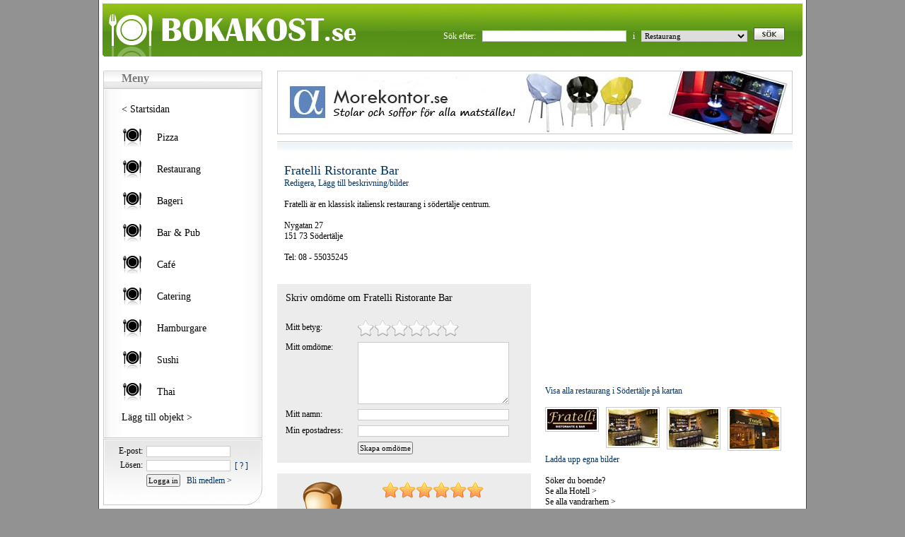

--- FILE ---
content_type: text/html; charset=utf-8
request_url: https://www.bokakost.se/restaurang/fratelli_ristorante_bar_17324.htm
body_size: 38153
content:

<!DOCTYPE html PUBLIC "-//W3C//DTD XHTML 1.0 Transitional//EN" "http://www.w3.org/TR/xhtml1/DTD/xhtml1-transitional.dtd">
<html xmlns="http://www.w3.org/1999/xhtml">
<head>
    <!-- TradeDoubler site verification 1645910 -->
    <base href="https://www.bokakost.se/" />
    <title>
	Fratelli Ristorante Bar
</title><meta name="description" content="Fratelli är en klassisk italiensk restaurang i södertälje centrum." /><meta name="keywords" content="Fratelli Ristorante Bar, Södertälje, mat, bilder, omdöme" /><meta http-equiv="Content-Type" content="text/html; charset=UTF-8" /><link rel="stylesheet" type="text/css" href="style.css" />
    <!--[if IE]><link rel="stylesheet" type="text/css" href="ie.css" /><![endif]-->
    

    <script src="http://maps.google.com/maps?file=api&amp;v=2&amp;key=ABQIAAAArXzWx-HCsFYGips-GgB_ihTndy5R5aVqYvgLKYEtc-UeyQEXmhSOhU-n4tfU7ypWkCocjUtX6OI5iQ"
        type="text/javascript"></script>

    <script type="text/javascript">
    //<![CDATA[
    function load() {
      if (GBrowserIsCompatible()) {
        var map = new GMap2(document.getElementById("map"));
        
        var zoom = new GSmallZoomControl();
        map.addControl(zoom);
                
        var point = new GLatLng(document.getElementById("ctl00_ContentPlaceHolder1_hLatitude").value, document.getElementById("ctl00_ContentPlaceHolder1_hLongitude").value);
        map.setCenter(point, parseInt(document.getElementById("ctl00_ContentPlaceHolder1_hZoom").value));
        
        if(Boolean.parse(document.getElementById("ctl00_ContentPlaceHolder1_hShowMarker").value))
        {
            var mark = new GMarker(point, {title: document.getElementById("ctl00_ContentPlaceHolder1_hName").value});
            map.addOverlay(mark);
        }
        
      }
    }
    //]]>
    </script>
    

    <script type="text/javascript">
        function showLoginInfo(a)
        {
            var curleft = curtop = 0;
            if (a.offsetParent) {
                do {
			        curleft += a.offsetLeft;
			        curtop += a.offsetTop;
			    } while (a = a.offsetParent);
			}
			
			curleft = curleft + 30;
			
			var d = document.getElementById("dLoginInfo");
			d.style.display = "block";
			d.style.top = curtop + "px";
			d.style.left = curleft + "px";
        }
        
        function hideLoginInfo()
        {
            document.getElementById("dLoginInfo").style.display = "none";
        }
    </script>
</head>
<body id="ctl00_body" onunload="GUnload()" onload="load()">
    <form name="aspnetForm" method="post" action="./Default.aspx?param1=restaurang&amp;param2=fratelli_ristorante_bar&amp;param3=17324" onsubmit="javascript:return WebForm_OnSubmit();" id="aspnetForm">
<div>
<input type="hidden" name="__EVENTTARGET" id="__EVENTTARGET" value="" />
<input type="hidden" name="__EVENTARGUMENT" id="__EVENTARGUMENT" value="" />
<input type="hidden" name="__VIEWSTATE" id="__VIEWSTATE" value="1eO40HYmaNM7VJfAVecjdkR3jkg0C32s9nSRqMdmLqoqpqktRXJqGPXv6xEvoxQMLg42vyqkYwLU0qiX3cs/P5r5MhkuA54hjA+FoKLgqiCjo4opH1aJMfR3tz5q4hgdaywaReBwnJ7KIlNAFqNJuyGMSgDOqdGW9sVqUbiWzxgK+xAEzvA+sMNnmYgtm1/K3cZ8jq3BDG6PRfePc4m+T2NrVjZlAVWmrynaj3Oyoj1X0iekAM267z0NsFfJbRHNUr/oDGm7yFtwccSqtUfkZcL/4hlfjeylsX/XojeZj6D+/tkoAQaQGjfKhUucpbieaNRU+h5Av6nuX8VqiX/bOp1f+tW7TDWtT6u0EyEkWZq4Q2qKl/BYse+Iz1bxus7dL5OOIcGjkyNpSL5g1EFGMuD64p00sdgLVdeAqXLmtI2ubmi2ql33F+QkbdsaPSCdXvamSw/Mgug5tLoQrg39BykPooR5HJeJjyUuBtiy3NcQ8kDad1+ZYj86aRUhE0ZjYEcmDiNcV09vICMeOkE1iA7N+ZzhNMnpd1byhPhOSd7MrialSOjBSQiMMRbbHbB0a4qkTxofCaZONGt/1hxAmzwwONIfDpNGkk3HjZ8lhKat+46JYZbuDUuMBDUigfgKR+DAA15Wj913WhW901LeNETf8uOfyTwuf0EKTHmFqYgDOA10voHg4IO9ZuAL+QJ8pw8DtpJDOpvjniVhJsrjwuyBo8ls7z1jUijSIbERaU70KUIUU5AYQw3IAax64GqNXq8PAlWNg6uV6PV/qZW3JttdHqcAxBX8FpJncTZ7lmYuz2sVM3l8qiT4zcf/+8YKO/YSmygTYI8qexHTxfxHIauYrj/i1Xkj/CPWWTzRn14M1zQP21IfZEOz8aY+Z2/kyYWVa1MKPjdvr2zoLvI0DOAQQ2vOi+wFLtkBnc2m9fU0nk7RLl9YCF6pwQ1yh74CFwz8gRf8wgnsJvjgUrY/ZhTMBP0FaKlJHLeRgpxhplvGJatx3R9hsZrE/X0r49opPGOQndLarSsdEk9sZFeuGM0aLcRCqc2gjZKRmPH2OrbjcZhFRWp9ToRiO4foJbEbHJcNsP4+2vwDo9CJldpZlQwD9g8nfbN9UZica67D/7esYtM1pR025PgadRG9vf81hAhfPpzc5WSS3a+4f+pCqcuUDYs4es71OTVg+OlhfWsXc8j8fpYgJvQJzdre6vGpf7GdqA1Xq8pkpV3iLoPpcMVVjbYTcqXvXlaAisYLoyIbOxXAYIl7xSBTjfKpagg0VOMqWE/WahA+Dajjx/5lZfzNeepHhsuO0UVHOxBzjmgXwOv457qhGBT6pDFrkWu+yI2ZJ7ZsRV4abp7ByB1RL75IlyfU5ckvZxekcxMFvTRanyj1eMdAtNAogvlW8CuOjkKDLRRObnrBFjM2ynzuqXLYBsx/QR4ZAjoxSMClHEXy+7YFTqvmk6sUyU+7kUh4qqYaZKHCn6kTgrQKGvjgblI5G7Y77B+pl3Ez3RaC1v8dGDl/AFSUfDuW129lBVOcTHcm7AfQi4hgygPz2imh0tC3Zh7t3DZLqBBXrkhT3YqFxjI9u+jPMWNr/SkJEpMi3i1Bg/vAhZQ2OurgfQP+1mCIK/Zv1giA6JabuwegMIPKO87ZgWslucS08PwR/RZbXfTWvho2IaLjumJsbuRnG0dYTsWaZ47eeKb3gpwM1RyMg9PIxuw+LexzJfivmtDbYxMH1vPfkizg0m8hAebkRkRM8KkKJ8n8DW0B6Vd+dSikt2QjI+XkX3YZHo08YEBhA8tkDKWngBN1n+yO/Vyof+k5tCNSANnu4Kgit1Wr8wlQMxb5JmBuIDI1nB5n9lbs5bmboZCiAUHOfX6sfEywDOg4BnfjBmVhAxBDQIOWZYghfyP7co4PHPx3jUfBHVqtrFknjAiiE9ekaeKCetfwtNHX4pF45WVLTvFIcsuM4EYubQ67WjXJAmHEwwBfDRn2rG+msQR1CLZh4CNWmmvOnJ8C/0x/AuVR8NpoWRZtkVjavAdVmoacAB97Pr7Z+N8d9JNHt1SYRKciiTewMamMPHnacULcLg1+1xtC+RrnmGAiqtm6ZKPkcPbMzBxCFGk1kIH/4rWPoj14OcTq8dpvqBLl0MrQdlmseJs2X4TothKIgJ0ZXyYB6+PrSJUBPnrK5kXOhJ2/NAqX+sirpjnkvySZOz5GknK9LszZR7UNk+2sNE5zsp09I8VRdvcMi/IqvoQND/DpcJ7UT6kHXksIPTjB7xITqEEQGvtA3sGx9Wqfu556FjqXF+4Xsa+EgRBQYvkEyBbDmvVHeZBgcNxvIPNgEi13Bnsw0ZrM6rWlZ5OLkODUMuPLpJbTJQ4V+15Ur38VqrfiRBbAO7heS2j7+02qd3TEbneu1h4GUlGW0uPRnd9Z1o/UTlbpjUf6Hbw95JZdvdg5E1VM9070tYz02m5QphfzV7Tj0b/dlddAcLqfT6wpfprM2S/b/J7MziCv8xaDShGXcgGVMu56EyibsYw4tsSc5D2bmel8y8Azdc9M83e7v5MbzaOvKBheDI50/FFbgfGMEATj3EMpuYPFpaLdvRqukFwd2FS8Y7u5fBnpSMnzkfD2u6B7rqGA36D2LNQp9bmEnhMhInyGDIyHa7oMTWSwMJ1nglpVv4ApQ7OqwNDyX/OeVZmf/vvLCp7l64sb2f89u2cJNaLhq0E6g3XFEiXywTiWXmLjsbzirgNRSSXelKniy1XhVJRoo5hhp8i3GVntv8zCos46200qR/J1Dul0U6WdC3SmZgVNSpplT2glxvnnvWsIHaQiFm0eiVldaxIVQy779gPSdmllkxeVdErcfo5xrHdQABMpQ0rRKksfQQro2gRudooEiX7nVnVFFfFHt4mN/OVi1b3hnvl+I6v8laIDychv6EDH8cjRDpd2GQfuvik9x67BrWVBH8cls8q01e2b4SvlHBZsOYgVghMMjvbHymCOyQixW+hgOMBNk9ILSqEq3JdXETmWQq5npFjomyk5Lu5lkwKFhvj6mNSo5oDhGnfd9ff9qF/[base64]/BtnfTSyxBVmyDbcqjHwFMU9g6/lAC0VydgEBh22RaqKPDvZLPuxCBV8I31FYOIUpQznJkZyvwg/t5H2gzQ8Ve8EnSe6fEIYFseA7cfkpUtApWgfP09jcaSGFc0QDMpm16uLG42q0GK5FoOP3jjDgs+nE+9umtXMd0JNHtPlUh2ggewvxoZeNk2OhbBV/2hY+DJYAIEYhwXd8oID3qKC3aUvGjxbu2ldyu8eb4TWWX/ODQluCZOXxU561DskZ2TpYjthMyjZ2qCLz2zAI+K92lq+VE3+0EIkTh48ZRzTsiuOCd2JeBb7mq7htXXzWOg+samj+p9+aSllmOyznToyc9V1Oxrf7iFbazmioTROZYgtzCMS0esnmR5ZOkGZc8k1OsbB/0YuZsgvfl1ZkEXI5dqJi3pvQceH8xsSO0RuVe8igh+09OVxv5mkE9oJM2Nmf3PskqmnietHiWzE4Cr24VgN3DaOmeQnfJVR3JqskTg/CG0f6L2xqIzTibHa8IRly+7NuVNqFueyr/QGqPXHKVPUyLjrnvubbHbmxGVthJDuQFQzy8rp86KQ4CeCWsnnmPaZIBohoCJHvNjaEkVyxax5kF/VgO/rw95h54Nsd8Xpkvbz4mueBS5SYLis8gXdMvFheLpkf5WbM2VA7pkmptY3jsL1T86tRC60cAPkyxRdxIb71odLit6O8oBBt3kKD4NpnhjiaeM813+bRKRHIdhXzJP6YO4uL+b/NmggMNAVDZu3pbaX6eEgC7qwd3eSJHb/goqG9OInMV2kEnxLu6JyBBgj4Lr5EJOTzibccQgOMUZsuRs/4jkq2A4qEYuW1I/K+Ov/fPcAwg8tLphZnCq+Zogu6f7YKfibIvv4OtfmZIr5zy+E07tVjNVUAxvhH+YlF459nUdCu6FhVTypcyHgactFt6/sp7VxuLGopNO3YwX/hALwB4p6x3BQCzoxiZ37FNiFCnYFjA/JHiNRltyGRTpVxTbKjZY5IMa463FqX95G94ATJoT/mCb/HQS1C/9/i85TIzj5z+hpgNM4kac/mROwI9/RNta8ZACD71Bftjrl2AnfMQ+KXiffr86euchy/cTzPSsf+lnvOxW0chiIBzfkprCF75n3UpwC5+o4PcpBVX8QdhIJj7aJGfybhm5vd/mYPT6XGrN6rPGzCy5IiMLrQ1rYL2VWsvoVjo5fRYfBu3xIAMQkSfZQtXeFQJpDkmnIOycGBmn6RKF6fqUadXD9XDwa2WFW4R6kvBPkQFRJs/21tlHLJdRL3eMAmbSXdIs9EQ1iJUW5iZMN8dGOgfuTBlnxpLZwJ4bMBSKsgDHm36VJpqlv02qT379eaI05JAWVroxoXTusksVMqrx6nEsi+bRZXRiWTh/irY4jTa1xoZ1Ivfs/syihEOpDQKAZomKRniicB0jMCUr9Vd+0R4RInoNZZvmZVDvoSxu8D21CikQ7ZUn4wOV70/qNq8g1Knz0kqZnvIBlklIxcNd/PYQ3NtDTE/bW3W8+ssG0nG7gMi6K11yXMbxDZ7pqVlLFUhnkCTfhS4gvob/6SyRptp2ueGWdKjfrF0rGkuyhIvtQf4SMlu32hfNFvIGoN+bFhxywc5QwqFViiUncJqGMiKbEOwIu2eoaLiOMyO9A1s21W4JeSXwNIAnMU35V1BeuxYMoqptvOJnGLYN8qtftQ5kwjspjIMet9BYA/mqmuTyl1t8YKFQKyM91nPTeJ4hWnUwe14vmAflB/iQFseLpRHk6HiawSpmQfvNl6jr7CbAKmFcYkwpB0EF68MBGNGSebXAlCf75ci4G6/5oWoOFEo8s2lndGTYOpbHIm9s5SwB3LEIS2rKQAxQXNCrIxG0ZJXuGkKI83VA2oHtANB1U+0mcL0DP/53n1JtVtXyz8pSDM+iBORGozSpjaiplKjUnAfj2zuW2S8/7Zxayu2Ue8WtQQWnAWtb2zgeaiUC8IgEvReobIi40aaWgXF9XRjcgJEZeJlmp9yEqd37oU4F//eKzNjLh4p74Pqi2Ud9B+8gmyyt2ZHA38fI10HsM/791hhCnG7qzm5HA6NOIuxwWrvnZT/HX2khWhW9JB4QCwJghdbu7JAylO9aCjrCXVNn/VBbGHa1K6XcyXAp/LTm1Q8OMLo1gcxofefzMVY2ZeMpiU0PVfG0GgfOrIFqGr6iGFEixKcOo19Zwl0XeszacNcDb0cKd8sbFnV/+AlMJ7UhSeah1qEzhhPxZZB8qLwgxuYCGf2cTbVfmdcNJZZccBXDuz0q/GBZ1M6YIOcpgbmfSKIIc3gVd7m26Sq6HEIg76jfwJZM8AQvatpjjY0uSRAkcA/0Jufeb2hKBon3wJ/cILnb8rcLJkjvs6GgD11axSdQkE5PcWEdZefQs0Jl4v3WIz5zzPheeCGUgVKhh79HJ05Ohzm2ECbsir37P8jf+2qSd4PFwUDJXPqsXCfrzTXqCylhuPIXYxVZcSQV+lZu/UPGUr9zK0RizzC9eamEirvaCR+qEwfXFRhC5OjXe0k0QNLMlztt3XfjQgyNL4QsOUe9YJvcr8d9NXCs6XhNBuiMlt2wtBzKdJlW7Z9ioLiqEC4sPmgfn29/61igDxG/6p3HlRLxSgWD3Mq5OnWdAI9PB9M1QsMJAnjy6S2Oe6sTXfVMIJxZMzZzVB0JQ1xLZmSb5FNhLbfHeLi1+W0hq67ZacNCL9uj793IFK8rMHfCMzgam4YSofJn1sB6Kjq3s5qpzncNW5uIa5W7OtZw8/+YTH0J2ZhwVdY3nrzxn52tZirZ5EUJSnKpSs9RyTX5Qj4EimQnD3Hh9gLs/CD2hZyymQFNgNdgMt3RY6plrEvx9kngOolRg3CHu1mT5geo2J0IDBbOAaC6ea9LV5gvnl9+MHvylCa3Dn98+ZfSDMVSSTcX0tQRNCXHpd2HwBYgJTR1y/0KrSuNSX2g/HogQKRR7HB1ow9M623uO3Vh4v30MHmvmEOBiLmRtg3IPACeftCRLUtTHvRMaOjnHoLlNR7ENB/Q+AwjXgZGy3ykEGrTBhISaqe7h/CzdUOkhtCd/ATg6s/ToWUGDgzRoxBUSWz4HzYJL5gwGqCO/hqtG9B5FjNVajQp/j0HVIcEVWCoXnfn5cNkX5Z4EmURFrN20ODYQZDRNE0wBtvi5oVlWCarX92UvH+yIwlnKGhSxRlZk7RCMrnEHE8ITT/0NZ0F6ZA4LxyKNDc98G5hlFuChHG7jMu81Ze+KjgGbJz6xpYmT+r5eN0LwbrW1ejZvZQPNcTNYn2vOfjclM7vFHr6bMKKbn/XiITp72jcp60CIAdWD/VqKnEi7vemg/[base64]/mi4SrqQqEWiUPn27z0wt2YFM5Et7Ku94s2dXhyM7WjcmyY5e/k/rSJPIaafAaNgU8GHAx64mt7NrH3lHesgVQZob6MSas2eeFiO5LwxyPjmvwLxRyqXgXzglvFpa2ELmHtME9aZkk7SgnYT9nf75dlu0I/TPjhNy0/5VCFSpnS3v7iVhSW5d5+qxpy3qyU/zcF0va1ea4pvb1oWFoDZ4e1ajy+pwTXMR8CHlSG+t1iH3p+ov02GehlG+sB7zHKbKf8oTvJVzQ0QQ3x5SjHafiUnkObJ/pmmehd/hOsOTtwWviA1j7zo4NkDs=" />
</div>

<script type="text/javascript">
//<![CDATA[
var theForm = document.forms['aspnetForm'];
if (!theForm) {
    theForm = document.aspnetForm;
}
function __doPostBack(eventTarget, eventArgument) {
    if (!theForm.onsubmit || (theForm.onsubmit() != false)) {
        theForm.__EVENTTARGET.value = eventTarget;
        theForm.__EVENTARGUMENT.value = eventArgument;
        theForm.submit();
    }
}
//]]>
</script>


<script src="/WebResource.axd?d=pynGkmcFUV13He1Qd6_TZBFk9y9kaSAriVdjK9FhuzjBDfd8PCAunqax-aFZEZMOGHqiXAfTq8cS8eJ3qcgUvQ2&amp;t=638901608248157332" type="text/javascript"></script>


<script src="/ScriptResource.axd?d=nv7asgRUU0tRmHNR2D6t1FCFB4byYMic-a2DFUw3XGTkM75XMVKzevk70OKJQ98Q1GnYoZvjSdVA6kjses5M6w4kktczk50l1eGCGda4DqrOw8-4jqAFFi28nqWclHawONdzVAzoplG4vnQ5sNnY5Q2&amp;t=ffffffff93d1c106" type="text/javascript"></script>
<script src="/ScriptResource.axd?d=NJmAwtEo3Ipnlaxl6CMhvjFM-Yvp9JEXEH8OkaPDnSJ8WEE5pcNUyNDzGOMtpBwB_X5-a7e56GWn1A61fgqNmZidTEVq5q5UUi5ZA8y84aSC0Yjj-BNpR_YUM2Be22-cue_XK4GaowiHLpCIeVlgZ3CPgO8JqqRyVtfkMNLVw581&amp;t=5c0e0825" type="text/javascript"></script>
<script src="/ScriptResource.axd?d=dwY9oWetJoJoVpgL6Zq8OEo16vYIjK7M8ir3M_DCelbQKqlTUAwSHW8M0ZF4L-OjWG--J2wwwOBEAhya45-GAgbkFskooK7JWZ8NKDqTfU9NDlDGBUE2Bt6X_KJ5Fa2oNKypDc_J-fUvW6hniU_J6-aztUIREwP3_hPbzEbU6yA1&amp;t=5c0e0825" type="text/javascript"></script>
<script src="/ScriptResource.axd?d=8CjII1v0OLoMNKf5zGXmei0Nlasys1ucXeBzEjbCiRiIF-X1zMIz-YxvHTMLddmXrcVubZNpFrWsmyDTDRCcRWC1SDP_th7QscHRGu0rfEr_wv0EGNSXFHx_pTrSBkXFhQbTz2XByzwDpzNAfsT7exXnw2Q6MCygQERQ67MIzBA1&amp;t=ffffffff9fdaf3c6" type="text/javascript"></script>
<script src="/ScriptResource.axd?d=VlzZdY6SgO4HbFSRfag_ieKC2sLQI2LfmnDxN-4MPGPKjwb86odCT4m0p4vle1FkO8YieHvNXqE5-1-DG-bVHhcsYgV5269D20jYH3qJRaALTwqaS4PCmhX8jK3WATBJVXnHeof3ZwxDhlEcqDKV7g2&amp;t=ffffffff9fdaf3c6" type="text/javascript"></script>
<script src="/ScriptResource.axd?d=MF0GrwsgLVt1pLbYZEgTP7pZGQ2qBHmgniHBS1ZsEQ8X7eFOgKcAufbOYHZTCxMnAhOEL7wV49No3hGTLkieD1Cx3lJ3JY_u8bzOvSThbW3WglAdsIYKyXFzqTEyIFmXEQY6rhr1MZDeP1zXGtfczXTNC2eqMGgXpAElZfrncjw1&amp;t=ffffffff9fdaf3c6" type="text/javascript"></script>
<script type="text/javascript">
//<![CDATA[
function WebForm_OnSubmit() {
if (typeof(ValidatorOnSubmit) == "function" && ValidatorOnSubmit() == false) return false;
return true;
}
//]]>
</script>

<div>

	<input type="hidden" name="__VIEWSTATEGENERATOR" id="__VIEWSTATEGENERATOR" value="CA0B0334" />
	<input type="hidden" name="__PREVIOUSPAGE" id="__PREVIOUSPAGE" value="KNiZiHexPoXoEWQbw2sSEwragXl7BtUSVFmRhmtLOhaDyXaHNBjJtD9sGxR94hegzIyYClnUhxLGKaZJXMHUjw2" />
	<input type="hidden" name="__EVENTVALIDATION" id="__EVENTVALIDATION" value="6LIHw2IHu52dn+YDTZSVO+MlmcdLK2bKbz0qfrnCIftJrwtq+q0Du3e+muKmEDBHbsYnJEAzfY1MDETJCKV1JsQ5mZYT6mFZ/pLhJT6rnU3gIbW88nCusGfVUgwrWNYyF8Sc5DufCx8shNaeC03wMQMC63hgqHs6zJscUVKgPQnXgzTbbLeY32KzgKJ12GPx8uEmsw/TgfAMlyWYe8eJrkDJDz+F4wNthz1xpBlYd22cNpbqiZDF9Rh8FCcugjTUe7ITRhW+cFQK2uBmWE3sPF0E4oXzUOLm52Dna+7O2yuiw5SS3v2qjHx07QTaqzQ2yuYU3yyNyayal/p/fsDOGnVszrwlKUMj2Zz/c09W379CvlES1fNU8eVXvDdAHEAVsnR9IDOaG0QDlgUurzwhH7ULVsHRhw4CAOBjcXyjFbw1TIn9f3qmKrO/GTDN7OUK9kTsIVqSAry35k1MzeKpprDFIWA26XS9zJOyyt/1Fnj0T5PmoDYWL1SkbnIXXtpEC7YWYXuTzJULk1p5AEJzSik73SvOLYDoq0yqDyhis+FDzSFQtLWSHQp1p0M1IecTlRDCNrfbO1cEVqXacCBm0lyR8eDyLiTjt70R4C/3K9fqnH0oOQ8I9i+4dOfQdTvcJyoN0xxqeIy0t+EtuMiRhEkMPesPslNhtDae61ZewVHunjrbYzJ+l+WxNRg/IkJ+5al9adO8XEvEcJIw9lt3pN3JYlEV5MAHcKheA0vgCBI=" />
</div>
        <script type="text/javascript">
//<![CDATA[
Sys.WebForms.PageRequestManager._initialize('ctl00$ScriptManager1', 'aspnetForm', [], [], [], 90, 'ctl00');
//]]>
</script>

        <div id="ctl00_NoBot1">
	<span id="ctl00_NoBot1_NoBot1_NoBotLabel"></span><input type="hidden" name="ctl00$NoBot1$NoBot1_NoBotExtender_ClientState" id="ctl00_NoBot1_NoBot1_NoBotExtender_ClientState" />
</div>
        <div id="header">
            <div id="ctl00_pSearch" class="search" onkeypress="javascript:return WebForm_FireDefaultButton(event, &#39;ctl00_btnSearch&#39;)">
	
                Sök efter:&nbsp;&nbsp;
                <input name="ctl00$txtSearch" type="text" id="ctl00_txtSearch" class="tb" style="width:200px;" />&nbsp;&nbsp;
                i&nbsp;&nbsp;
                <select name="ctl00$ddCategory" id="ctl00_ddCategory" class="dd" style="width:150px;">
		<option value="0">Alla kategorier</option>
		<option value="4">Pizza</option>
		<option selected="selected" value="6">Restaurang</option>
		<option value="10">Bageri</option>
		<option value="12">Bar &amp; Pub</option>
		<option value="9">Caf&#233;</option>
		<option value="11">Catering</option>
		<option value="7">Hamburgare</option>
		<option value="14">Sushi</option>
		<option value="13">Thai</option>

	</select>&nbsp;&nbsp;
                <input type="submit" name="ctl00$btnSearch" value="" id="ctl00_btnSearch" class="search" />
            
</div>
        </div>
        <div id="container">
            <div id="menu">
                <div id="menu-top">
                    Meny
                </div>
                <div id="menu-body">
                    <a class="large" href="/">&lt; Startsidan</a><br /><br />
                    <img src="img/kategori_4.jpg" alt="Pizza" style="width: 30px; height: 30px; margin-right: 20px;display:inline;" /><a class="elevated" href="pizza.htm">Pizza</a><br /><br /><img src="img/kategori_6.jpg" alt="Restaurang" style="width: 30px; height: 30px; margin-right: 20px;display:inline;" /><a class="elevated" href="restaurang.htm">Restaurang</a><br /><br /><img src="img/kategori_10.jpg" alt="Bageri" style="width: 30px; height: 30px; margin-right: 20px;display:inline;" /><a class="elevated" href="bageri.htm">Bageri</a><br /><br /><img src="img/kategori_12.jpg" alt="Bar & Pub" style="width: 30px; height: 30px; margin-right: 20px;display:inline;" /><a class="elevated" href="barpub.htm">Bar & Pub</a><br /><br /><img src="img/kategori_9.jpg" alt="Café" style="width: 30px; height: 30px; margin-right: 20px;display:inline;" /><a class="elevated" href="cafe.htm">Café</a><br /><br /><img src="img/kategori_11.jpg" alt="Catering" style="width: 30px; height: 30px; margin-right: 20px;display:inline;" /><a class="elevated" href="catering.htm">Catering</a><br /><br /><img src="img/kategori_7.jpg" alt="Hamburgare" style="width: 30px; height: 30px; margin-right: 20px;display:inline;" /><a class="elevated" href="hamburgare.htm">Hamburgare</a><br /><br /><img src="img/kategori_14.jpg" alt="Sushi" style="width: 30px; height: 30px; margin-right: 20px;display:inline;" /><a class="elevated" href="sushi.htm">Sushi</a><br /><br /><img src="img/kategori_13.jpg" alt="Thai" style="width: 30px; height: 30px; margin-right: 20px;display:inline;" /><a class="elevated" href="thai.htm">Thai</a><br /><br />
                    <a class="large" href="lagg_till_objekt.htm">Lägg till objekt &gt;</a>
                </div>
                <div style="width:225px;margin:0 auto; border-top:1px solid #cbcbcb;"><img src="gfx/spacer.gif" width="1" height="1" alt="spacer" /></div>
                <div id="ctl00_pLogin" class="login" onkeypress="javascript:return WebForm_FireDefaultButton(event, &#39;ctl00_btnLogin&#39;)">
	
                    <div style="width:40px;float:left; padding-top:4px;text-align:right;">
                        E-post:
                    </div>
                    <div style="width:150px;float:left; padding-top:4px;padding-left:5px;">
                        <input name="ctl00$txtLoginEmail" type="text" id="ctl00_txtLoginEmail" class="tb" style="width:115px;" />
                    </div>
                    <div style="width:40px;float:left;padding-top:4px;text-align:right;">
                        Lösen:
                    </div>
                    <div style="width:150px;float:left;padding-top:4px;padding-left:5px;">
                        <input name="ctl00$txtLoginPassword" type="password" id="ctl00_txtLoginPassword" class="tb" style="width:115px;" />&nbsp;
                        <a href="#" onclick="return false;" onmouseover="showLoginInfo(this);return false;" onmouseout="hideLoginInfo();return false;" class="bluelink">[ ? ]</a>
                    </div>
                    <div style="width:40px;float:left;padding-top:4px;">
                        <br />
                    </div>
                    <div style="width:150px;float:left;padding-top:4px;padding-left:5px;">
                        <input type="submit" name="ctl00$btnLogin" value="Logga in" id="ctl00_btnLogin" /> &nbsp;
                        <a href="bli_medlem.htm" class="bluelink">Bli medlem &gt;</a>
                    </div>
                    <br style="clear:both;" />
                
</div>
                <div id="menu-banners">
                    <br />
                    
                    
                    
                    <span style="font-size:10px;"><a href="AdminLogin.aspx" style="text-decoration:none; cursor:text; font-size:10px;">&copy;</a> 2026 Bokakost.se - <a href="/alla_stader.htm" style="font-size:10px;">Se alla städer</a></span>
                </div>
            </div>
            <div id="content">
                <div id="top-banner">
                    <A HREF="https://www.morekontor.se"><IMG SRC="http://www.bokakost.se/upload/matstol.jpg" border="0"></A>
                </div>
                <img style="clear: both;" src="gfx/sidtopp.gif" alt="Topp" width="729"
                    height="21" />
                
    
    
    
    <div id="ctl00_ContentPlaceHolder1_pObject">
	
        <input type="hidden" name="ctl00$ContentPlaceHolder1$hLatitude" id="ctl00_ContentPlaceHolder1_hLatitude" value="59.1975984" />
        <input type="hidden" name="ctl00$ContentPlaceHolder1$hLongitude" id="ctl00_ContentPlaceHolder1_hLongitude" value="17.6235284" />
        <input type="hidden" name="ctl00$ContentPlaceHolder1$hZoom" id="ctl00_ContentPlaceHolder1_hZoom" value="13" />
        <input type="hidden" name="ctl00$ContentPlaceHolder1$hShowMarker" id="ctl00_ContentPlaceHolder1_hShowMarker" value="true" />
        <input type="hidden" name="ctl00$ContentPlaceHolder1$hName" id="ctl00_ContentPlaceHolder1_hName" value="Fratelli Ristorante Bar" />
        <div class="content-left-thin" style="padding-top: 10px;">
            <h1 class="object-title" style="padding-left: 10px;">
                Fratelli Ristorante Bar</h1>
            <p style="padding-left: 10px;" class="info">
                <a id="ctl00_ContentPlaceHolder1_lbEditObject" class="bluelink" href="javascript:WebForm_DoPostBackWithOptions(new WebForm_PostBackOptions(&quot;ctl00$ContentPlaceHolder1$lbEditObject&quot;, &quot;&quot;, false, &quot;&quot;, &quot;restaurang/fratelli_ristorante_bar_17324.htm&quot;, false, true))">Redigera, Lägg till beskrivning/bilder</a><br />
                <br />
                Fratelli är en klassisk italiensk restaurang i södertälje centrum.<br /><br />Nygatan 27<br />151 73 Södertälje<br /><br />Tel: 08 - 55035245
                
                <br /><br /><script type="text/javascript"><!--
google_ad_client = "pub-5156229317175714";
/* 234x60, skapad 2009-05-06 */
google_ad_slot = "8109667812";
google_ad_width = 234;
google_ad_height = 60;
//-->
</script>
<script type="text/javascript"
src="http://pagead2.googlesyndication.com/pagead/show_ads.js">
</script>
            </p>
            <br />
            <div style="background-color: #ececec; padding: 10px;">
                <table style="width: 339px;" cellspacing="0">
                    <tr>
                        <td style="font-size: 14px;" colspan="2">
                            Skriv omdöme om
                            Fratelli Ristorante Bar
                        </td>
                    </tr>
                    <tr>
                        <td colspan="2">
                            <br />
                        </td>
                    </tr>
                    <tr>
                        <td style="width: 30%; padding-top: 5px;">
                            Mitt betyg:
                        </td>
                        <td style="width: 70%;">
                            <div id="ctl00_ContentPlaceHolder1_Rating1" onclick="return false;">
		<input type="hidden" name="ctl00$ContentPlaceHolder1$Rating1_RatingExtender_ClientState" id="ctl00_ContentPlaceHolder1_Rating1_RatingExtender_ClientState" value="0" />
                            <a href="#" id="ctl00_ContentPlaceHolder1_Rating1_A" title="0" style="text-decoration:none"><span id="ctl00_ContentPlaceHolder1_Rating1_Star_1" class="ratingStar emptyRatingStar" style="float:left;">&nbsp;</span><span id="ctl00_ContentPlaceHolder1_Rating1_Star_2" class="ratingStar emptyRatingStar" style="float:left;">&nbsp;</span><span id="ctl00_ContentPlaceHolder1_Rating1_Star_3" class="ratingStar emptyRatingStar" style="float:left;">&nbsp;</span><span id="ctl00_ContentPlaceHolder1_Rating1_Star_4" class="ratingStar emptyRatingStar" style="float:left;">&nbsp;</span><span id="ctl00_ContentPlaceHolder1_Rating1_Star_5" class="ratingStar emptyRatingStar" style="float:left;">&nbsp;</span><span id="ctl00_ContentPlaceHolder1_Rating1_Star_6" class="ratingStar emptyRatingStar" style="float:left;">&nbsp;</span></a>
	</div>
                        </td>
                    </tr>
                    <tr>
                        <td style="padding-top: 5px;">
                            Mitt omdöme:
                        </td>
                        <td style="padding-top: 5px;">
                            <textarea name="ctl00$ContentPlaceHolder1$txtReviewText" rows="7" cols="20" id="ctl00_ContentPlaceHolder1_txtReviewText" class="tb" style="width:210px;">
</textarea>
                        </td>
                    </tr>
                    <div id="ctl00_ContentPlaceHolder1_pUserNotLoggedIn">
		
                        <tr>
                            <td style="padding-top: 5px;">
                                Mitt namn:
                            </td>
                            <td style="padding-top: 5px;">
                                <input name="ctl00$ContentPlaceHolder1$txtReviewName" type="text" id="ctl00_ContentPlaceHolder1_txtReviewName" class="tb" style="width:210px;" />&nbsp;
                                <span id="ctl00_ContentPlaceHolder1_rfvReviewName" style="color:Red;display:none;"><span style="color:#FF0000;">*</span></span>
                            </td>
                        </tr>
                        <tr>
                            <td style="padding-top: 5px;">
                                Min epostadress:
                            </td>
                            <td style="padding-top: 5px;">
                                <input name="ctl00$ContentPlaceHolder1$txtReviewEmail" type="text" id="ctl00_ContentPlaceHolder1_txtReviewEmail" class="tb" style="width:210px;" />&nbsp;
                                <span id="ctl00_ContentPlaceHolder1_rfvReviewEmail" style="color:Red;display:none;"><span style="color:#FF0000;">*</span></span>
                            </td>
                        </tr>
                        
                    
	</div>
                    <tr>
                        <td>
                            <br />
                        </td>
                        <td style="padding-top: 5px;">
                            <input type="submit" name="ctl00$ContentPlaceHolder1$btnCreateReview" value="Skapa omdöme" onclick="javascript:WebForm_DoPostBackWithOptions(new WebForm_PostBackOptions(&quot;ctl00$ContentPlaceHolder1$btnCreateReview&quot;, &quot;&quot;, true, &quot;review&quot;, &quot;restaurang/fratelli_ristorante_bar_17324.htm&quot;, false, false))" id="ctl00_ContentPlaceHolder1_btnCreateReview" />
                            
                        </td>
                    </tr>
                </table>
            </div>
            <br />
            
                    <div style="background-color: #ececec; padding: 10px; border: 0px solid #999999;">
                        <table width="339px;" cellpadding="0" cellspacing="0">
                            <tr>
                                <td style="width: 120px; text-align: center;">
                                    <img style="padding-bottom:3px;" src="gfx/male.gif" alt="Santiago" />
                                    Man, 
                                </td>
                                <td style="width: 196px; padding-left: 15px;">
                                    <div id="ctl00_ContentPlaceHolder1_rpReviews_ctl00_Rating1" onclick="return false;">
		<input type="hidden" name="ctl00$ContentPlaceHolder1$rpReviews$ctl00$Rating1_RatingExtender_ClientState" id="ctl00_ContentPlaceHolder1_rpReviews_ctl00_Rating1_RatingExtender_ClientState" value="6" />
                                    <a href="#" id="ctl00_ContentPlaceHolder1_rpReviews_ctl00_Rating1_A" title="6" style="text-decoration:none"><span id="ctl00_ContentPlaceHolder1_rpReviews_ctl00_Rating1_Star_1" class="ratingStar-read-only filledRatingStar" style="float:left;">&nbsp;</span><span id="ctl00_ContentPlaceHolder1_rpReviews_ctl00_Rating1_Star_2" class="ratingStar-read-only filledRatingStar" style="float:left;">&nbsp;</span><span id="ctl00_ContentPlaceHolder1_rpReviews_ctl00_Rating1_Star_3" class="ratingStar-read-only filledRatingStar" style="float:left;">&nbsp;</span><span id="ctl00_ContentPlaceHolder1_rpReviews_ctl00_Rating1_Star_4" class="ratingStar-read-only filledRatingStar" style="float:left;">&nbsp;</span><span id="ctl00_ContentPlaceHolder1_rpReviews_ctl00_Rating1_Star_5" class="ratingStar-read-only filledRatingStar" style="float:left;">&nbsp;</span><span id="ctl00_ContentPlaceHolder1_rpReviews_ctl00_Rating1_Star_6" class="ratingStar-read-only filledRatingStar" style="float:left;">&nbsp;</span></a>
	</div>
                                    <br style="clear: both;" />
                                    <br />
                                    Lovely place! Very tasty food and service minded personel.<br />
                                    <br />
                                    Omdöme av:
                                    Santiago
                                </td>
                            </tr>
                        </table>
                    </div>
                    <br />
                
                    <div style="background-color: #ececec; padding: 10px; border: 0px solid #999999;">
                        <table width="339px;" cellpadding="0" cellspacing="0">
                            <tr>
                                <td style="width: 120px; text-align: center;">
                                    <img style="padding-bottom:3px;" src="gfx/male.gif" alt="Micke" />
                                    Man, 
                                </td>
                                <td style="width: 196px; padding-left: 15px;">
                                    <div id="ctl00_ContentPlaceHolder1_rpReviews_ctl01_Rating1" onclick="return false;">
		<input type="hidden" name="ctl00$ContentPlaceHolder1$rpReviews$ctl01$Rating1_RatingExtender_ClientState" id="ctl00_ContentPlaceHolder1_rpReviews_ctl01_Rating1_RatingExtender_ClientState" value="5" />
                                    <a href="#" id="ctl00_ContentPlaceHolder1_rpReviews_ctl01_Rating1_A" title="5" style="text-decoration:none"><span id="ctl00_ContentPlaceHolder1_rpReviews_ctl01_Rating1_Star_1" class="ratingStar-read-only filledRatingStar" style="float:left;">&nbsp;</span><span id="ctl00_ContentPlaceHolder1_rpReviews_ctl01_Rating1_Star_2" class="ratingStar-read-only filledRatingStar" style="float:left;">&nbsp;</span><span id="ctl00_ContentPlaceHolder1_rpReviews_ctl01_Rating1_Star_3" class="ratingStar-read-only filledRatingStar" style="float:left;">&nbsp;</span><span id="ctl00_ContentPlaceHolder1_rpReviews_ctl01_Rating1_Star_4" class="ratingStar-read-only filledRatingStar" style="float:left;">&nbsp;</span><span id="ctl00_ContentPlaceHolder1_rpReviews_ctl01_Rating1_Star_5" class="ratingStar-read-only filledRatingStar" style="float:left;">&nbsp;</span><span id="ctl00_ContentPlaceHolder1_rpReviews_ctl01_Rating1_Star_6" class="ratingStar-read-only emptyRatingStar" style="float:left;">&nbsp;</span></a>
	</div>
                                    <br style="clear: both;" />
                                    <br />
                                    Detta är den allra bästa traditionella italienska restaurangen jag har varit. Jag skulle ta några besökare här. Servicen är toppen, maten är utmärkt.<br />
                                    <br />
                                    Omdöme av:
                                    Micke
                                </td>
                            </tr>
                        </table>
                    </div>
                    <br />
                
        </div>
        <div class="content-right-wide" style="padding-top: 10px;">
            <div id="map" style="width: 349px; height: 300px">
            </div>
            <br />
            <a href="restaurang/sooderteelje.htm" class="bluelink">Visa alla restaurang i Södertälje på kartan</a><br /><br />
            <div class="image-container"><a href="restaurang/bilder/17324.htm" target="_blank"><img src="img/fb7eed22-a886-46e6-bc84-4da1d541694c_liten.jpg" border="0" alt="Fratelli Ristorante Bar bild 1" /></a></div><div class="image-container"><a href="restaurang/bilder/17324.htm" target="_blank"><img src="img/7026bb70-08b8-4dc6-bc9c-df12787aa657_liten.jpg" border="0" alt="Fratelli Ristorante Bar bild 2" /></a></div><div class="image-container"><a href="restaurang/bilder/17324.htm" target="_blank"><img src="img/8f667495-2336-4682-a7aa-19f00c589cc3_liten.jpg" border="0" alt="Fratelli Ristorante Bar bild 3" /></a></div><div class="image-container"><a href="restaurang/bilder/17324.htm" target="_blank"><img src="img/0d555a5a-6d57-470e-8baa-d22efd03b559_liten.jpg" border="0" alt="Fratelli Ristorante Bar bild 4" /></a></div>
            
            <br style="clear: both;" />
            <a id="ctl00_ContentPlaceHolder1_lbLaddaUppBild" class="bluelink" href="javascript:WebForm_DoPostBackWithOptions(new WebForm_PostBackOptions(&quot;ctl00$ContentPlaceHolder1$lbLaddaUppBild&quot;, &quot;&quot;, false, &quot;&quot;, &quot;restaurang/fratelli_ristorante_bar_17324.htm&quot;, false, true))">Ladda upp egna bilder</a><br />
            <br />
            Söker du boende?<BR>
<A HREF="http://www.bokalogi.se/hotell.htm">Se alla Hotell  ></A><BR>
<A HREF="http://www.bokalogi.se/vandrarhem.htm">Se alla vandrarhem  ></A><BR>
<BR>
Hjälp med resan till matstället?<BR>
<A HREF="http://www.bokaproffs.se/taxi.htm">Boka Taxi ></A>
<BR>
        </div>
    
</div>
    
    
    
    

                <br style="clear: both;" />
                <div id="bottom-banner">
                    
                </div>
            </div>
        </div>
        <div id="dLoginInfo" class="login-info">
            Kommer du inte ihåg ditt lösenord?<br />
            Ange din e-postadress och klicka på logga in.<br />
            Ett mail med ditt lösenord kommer inom kort.
        </div>
    
<script type="text/javascript">
//<![CDATA[
var Page_Validators =  new Array(document.getElementById("ctl00_ContentPlaceHolder1_rfvReviewName"), document.getElementById("ctl00_ContentPlaceHolder1_rfvReviewEmail"));
//]]>
</script>

<script type="text/javascript">
//<![CDATA[
var ctl00_ContentPlaceHolder1_rfvReviewName = document.all ? document.all["ctl00_ContentPlaceHolder1_rfvReviewName"] : document.getElementById("ctl00_ContentPlaceHolder1_rfvReviewName");
ctl00_ContentPlaceHolder1_rfvReviewName.controltovalidate = "ctl00_ContentPlaceHolder1_txtReviewName";
ctl00_ContentPlaceHolder1_rfvReviewName.display = "Dynamic";
ctl00_ContentPlaceHolder1_rfvReviewName.validationGroup = "review";
ctl00_ContentPlaceHolder1_rfvReviewName.evaluationfunction = "RequiredFieldValidatorEvaluateIsValid";
ctl00_ContentPlaceHolder1_rfvReviewName.initialvalue = "";
var ctl00_ContentPlaceHolder1_rfvReviewEmail = document.all ? document.all["ctl00_ContentPlaceHolder1_rfvReviewEmail"] : document.getElementById("ctl00_ContentPlaceHolder1_rfvReviewEmail");
ctl00_ContentPlaceHolder1_rfvReviewEmail.controltovalidate = "ctl00_ContentPlaceHolder1_txtReviewEmail";
ctl00_ContentPlaceHolder1_rfvReviewEmail.display = "Dynamic";
ctl00_ContentPlaceHolder1_rfvReviewEmail.validationGroup = "review";
ctl00_ContentPlaceHolder1_rfvReviewEmail.evaluationfunction = "RequiredFieldValidatorEvaluateIsValid";
ctl00_ContentPlaceHolder1_rfvReviewEmail.initialvalue = "";
//]]>
</script>


<script type="text/javascript">
//<![CDATA[

var callBackFrameUrl='/WebResource.axd?d=beToSAE3vdsL1QUQUxjWdZF_qou0DtpzIa_QjAN0KQV2n0-PrXcD45AOzwGP4E427-Mt4j5WYQubEkUJTWWbrg2&t=638901608248157332';
WebForm_InitCallback();
var Page_ValidationActive = false;
if (typeof(ValidatorOnLoad) == "function") {
    ValidatorOnLoad();
}

function ValidatorOnSubmit() {
    if (Page_ValidationActive) {
        return ValidatorCommonOnSubmit();
    }
    else {
        return true;
    }
}
        Sys.Application.add_init(function() {
    $create(AjaxControlToolkit.NoBotBehavior, {"ChallengeScript":"~92","ClientStateFieldID":"ctl00_NoBot1_NoBot1_NoBotExtender_ClientState","id":"ctl00_NoBot1_NoBot1_NoBotExtender"}, null, null, $get("ctl00_NoBot1_NoBot1_NoBotLabel"));
});
Sys.Application.add_init(function() {
    $create(AjaxControlToolkit.RatingBehavior, {"AutoPostBack":false,"CallbackID":"ctl00$ContentPlaceHolder1$Rating1","ClientStateFieldID":"ctl00_ContentPlaceHolder1_Rating1_RatingExtender_ClientState","EmptyStarCssClass":"emptyRatingStar","FilledStarCssClass":"filledRatingStar","MaxRating":6,"StarCssClass":"ratingStar","WaitingStarCssClass":"savedRatingStar","id":"ctl00_ContentPlaceHolder1_Rating1_RatingExtender"}, null, null, $get("ctl00_ContentPlaceHolder1_Rating1"));
});

document.getElementById('ctl00_ContentPlaceHolder1_rfvReviewName').dispose = function() {
    Array.remove(Page_Validators, document.getElementById('ctl00_ContentPlaceHolder1_rfvReviewName'));
}

document.getElementById('ctl00_ContentPlaceHolder1_rfvReviewEmail').dispose = function() {
    Array.remove(Page_Validators, document.getElementById('ctl00_ContentPlaceHolder1_rfvReviewEmail'));
}
Sys.Application.add_init(function() {
    $create(AjaxControlToolkit.RatingBehavior, {"AutoPostBack":false,"CallbackID":"ctl00$ContentPlaceHolder1$rpReviews$ctl00$Rating1","ClientStateFieldID":"ctl00_ContentPlaceHolder1_rpReviews_ctl00_Rating1_RatingExtender_ClientState","EmptyStarCssClass":"emptyRatingStar","FilledStarCssClass":"filledRatingStar","MaxRating":6,"Rating":6,"ReadOnly":true,"StarCssClass":"ratingStar-read-only","WaitingStarCssClass":"savedRatingStar","id":"ctl00_ContentPlaceHolder1_rpReviews_ctl00_Rating1_RatingExtender"}, null, null, $get("ctl00_ContentPlaceHolder1_rpReviews_ctl00_Rating1"));
});
Sys.Application.add_init(function() {
    $create(AjaxControlToolkit.RatingBehavior, {"AutoPostBack":false,"CallbackID":"ctl00$ContentPlaceHolder1$rpReviews$ctl01$Rating1","ClientStateFieldID":"ctl00_ContentPlaceHolder1_rpReviews_ctl01_Rating1_RatingExtender_ClientState","EmptyStarCssClass":"emptyRatingStar","FilledStarCssClass":"filledRatingStar","MaxRating":6,"Rating":5,"ReadOnly":true,"StarCssClass":"ratingStar-read-only","WaitingStarCssClass":"savedRatingStar","id":"ctl00_ContentPlaceHolder1_rpReviews_ctl01_Rating1_RatingExtender"}, null, null, $get("ctl00_ContentPlaceHolder1_rpReviews_ctl01_Rating1"));
});
//]]>
</script>
</form>
</body>
</html>


--- FILE ---
content_type: text/css
request_url: https://www.bokakost.se/style.css
body_size: 6687
content:
body, div, td, p, a
{
    color:#000000;
    font-family: "Trebuchet MS", tahoma;
    font-size:12px;   
}

a, a:visited
{
    text-decoration:none;
    font-weight:normal;
}

a:hover, a:visited:hover
{
    text-decoration:underline;
    font-weight:normal;
}

input, textarea
{
    font-family: "Trebuchet MS", tahoma;
    font-size:11px;
    padding:1px;
}

select
{
    font-family: "Trebuchet MS", tahoma;
    font-size:11px;
    border:1px solid #5b951a;
}

.textbox
{
    border:1px solid #5b951a;
}

.tb
{
    border:1px solid #cbcbcb;
}

.dd
{
    border:1px solid #cbcbcb;
}

td
{
    text-align:left;
    vertical-align:top;
    padding:2px;   
}

h1
{
    padding:0px;
    margin:0px;
    font-size:15px;
}

h2
{
    padding:0px;
    margin:0px;
    font-size:13px;
}

p
{
    margin:0px;
    padding:0px;   
}

body 
{
    background-color:#929292;
    background-image:url(gfx/back.gif);
    background-position:center;
    background-attachment:fixed;
    background-repeat:repeat-y;
    margin:0px 0px 15px 0px;
}

#header
{
    width:1000px;
    height:100px;
    background:url(gfx/kosttopp.jpg) no-repeat;
    margin: 0 auto;
}

#container
{
    width:1000px;
    margin: 0 auto;
}

#menu
{
    width:227px;
    padding-left:5px;
    float:left;
}

#menu-top
{
    padding-left:27px;
    padding-top:2px;
    width:200px;
    height:25px;
    background:url(gfx/menytopp.gif) no-repeat;
    font-size:16px;
    color:#777777;
    font-weight:bold;
}

#menu-body
{
    width:200px;
    padding-left:27px;
    background:url(gfx/menybak.gif) repeat-y;
    padding-top:20px;
    padding-bottom:20px;
}

#menu-banners
{
    width:200px;
    padding-left:27px;
}

#adminmenu
{
    width:200px;
    padding-left:27px;
    float:left;
}

#content
{
    width:748px;
    padding-left:20px;
    float:right;   
}

.errortext
{
    color:#FF0000;
}

tr.header td
{
    background-color:#5b951a;
    color:#FFFFFF;
    font-weight:bold;
    vertical-align:middle;
}

a.elevated, a.elevated:visited
{
    vertical-align:9px;
    font-size:14px;
    
}

a.large, a.large:visited
{
    font-size:14px;
    
}

#top-banner
{
    width:729px;
    height:100px;
    vertical-align:top;
    text-align:center;
    float:left;
}

#bottom-banner
{
    width:729px;
    height:90px;
    padding-top:10px;
    text-align:center;
    float:left;
}

.content-left-wide
{
    float:left;
    width:490px;
    padding-left:10px;
}

.content-left-wide-no-padding
{
    float:left;
    width:500px;
}

.content-right-thin
{
    float:right;
    width:228px;
    padding-left:20px;
}

.content-left-thin
{
    float:left;
    width:359px;
}

.content-right-wide
{
    float:right;
    width:369px;
    padding-left:0px;
}

.object
{
    width:500px;
    height:94px;
    float:left;
}

.object2
{
    width:359px;
    height:94px;
    float:left;
}

.line
{
    width:500px;
    height:7px;
    float:left;
    background-image:url(gfx/line.gif);
}

.line2
{
    width:359px;
    height:7px;
    float:left;
    background-image:url(gfx/line.gif);
}

.object-image
{
    width:74px;
    height:94px;
    float:left;
    padding-top:10px;
}

.object-image-container
{
    border:1px solid #cbcbcb;
    padding:2px;
    margin:0 auto;
    float:left;
}

.image-container
{
    border:1px solid #cbcbcb;
    padding:2px;
    margin:0 auto;
    float:left;
    margin-bottom:5px;
    margin-right:10px;
}

div.object-info
{
    width:411px;
    height:94px;
    padding-top:10px;
    padding-left:15px;
    float:left;
}

div.object-info2
{
    width:270px;
    height:94px;
    padding-top:10px;
    padding-left:15px;
    float:left;
}

a.object-info, a.object-info:visited
{
    font-size:14px;
    color:#003366;
}

.greylink, .greylink:visited
{
    color:#666666;
}

.bluelink, .bluelink:visited
{
    color:#003366;
}

img
{
    display:block;
}

div.pages
{
    width:500px;
    padding-top:10px;
    text-align:center;
    float:left;
}

div.pages2
{
    width:359px;
    padding-top:10px;
    text-align:center;
    float:left;
}

h1.object-title
{
    font-size:18px;
    color:#003366;
    font-weight:normal;
}

a.object-title, a.object-title:visited
{
    font-size:18px;
    color:#003366;
    font-weight:normal;
}

.ratingStar 
{
    width: 24px;
    height: 24px;
    margin: 0px;
    padding: 0px;
    cursor: pointer;
}

.ratingStar-read-only
{
    width: 24px;
    height: 24px;
    margin: 0px;
    padding: 0px;
    cursor:default;
}

.filledRatingStar {
    background-image: url(gfx/001_15.gif);
}

.emptyRatingStar {
    background-image: url(gfx/001_17.gif);
}
.savedRatingStar {
    background-image: url(gfx/001_15.gif);
}

div.search
{
    float:right;
    padding-right:30px;
    padding-top:39px;
    color:#FFFFFF;
}

input.search 
{
    width:44px;
    height:18px;
    background-image:url(gfx/sok.gif);
    border:0px;
    padding:0px;
    margin:0px;
    vertical-align:bottom;
    cursor:pointer;
    margin-bottom:2px;
}

p.info a
{
    color:#003366;
}

div.search-startpage
{
    line-height:25px;
    float:left;
    background-image:url(gfx/sokbak.gif);   
    width:362px;
    height:49px;
    padding-top:18px;
    padding-left:12px;
}

.heading
{
    font-weight:bold;
    font-size:14px;
}

div.login
{
    width:210px;
    background-image:url(gfx/loginbak.gif);
    height: 88px;
    padding-left:17px;
    padding-top:6px;
    display:block;
}

input.login
{
    border:0px;
    background-image:url(gfx/login.gif);
    width:64px;
    height:24px;
    cursor:pointer;   
}

div.login-info
{
    position:absolute;
    left:0px;
    top:0px;
    background-color:#FFFFFF;
    border:1px solid #cbcbcb;
    padding:10px;
    display:none;
    z-index:10;
}

div.note
{
    background-image:url(gfx/lappen.jpg);
    width:248px;
    height:294px;
    padding-left:80px;
    padding-top:50px;
}

div.category-city-column
{
    width:200px;
    float:left;
    padding:0px;
    margin:0px;
}

div.break
{
   width: 100%;
   height: 1px;
   margin: 0 0 -1px;
   clear: both;
}

ul.pages
{
    list-style: none;
    padding: 0;
    margin: 0;
}

ul.pages li
{
    float: left;
    margin:0px 3px 0px 0px;
    
} 

ul.pages li a, ul.pages li a:visited
{
    line-height: 20px;
    float: left;
    text-decoration: none;
    text-align: center;
    color:#565656;
    font-size:13px;
    display:block;
    padding:2px;
}